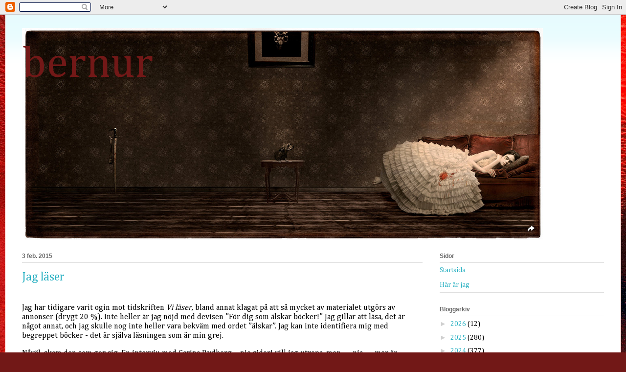

--- FILE ---
content_type: text/html; charset=UTF-8
request_url: https://howsoftthisprisonis.blogspot.com/b/stats?style=BLACK_TRANSPARENT&timeRange=ALL_TIME&token=APq4FmArpEuwC5Pf-hifs6nUrOk-jU4PHOQnmzrmKHOyo1w_S6717SOWe3QJ9u63srvPZwe6A5G2OOUuTVBYAODidlsvMvOoFA
body_size: -14
content:
{"total":3162862,"sparklineOptions":{"backgroundColor":{"fillOpacity":0.1,"fill":"#000000"},"series":[{"areaOpacity":0.3,"color":"#202020"}]},"sparklineData":[[0,61],[1,57],[2,56],[3,42],[4,40],[5,39],[6,52],[7,60],[8,53],[9,53],[10,32],[11,37],[12,39],[13,27],[14,30],[15,35],[16,71],[17,31],[18,31],[19,79],[20,34],[21,37],[22,39],[23,59],[24,59],[25,50],[26,76],[27,99],[28,100],[29,77]],"nextTickMs":65454}